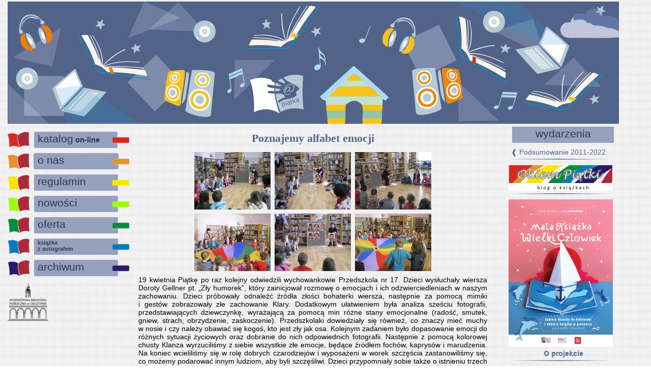

--- FILE ---
content_type: text/html; charset=utf-8
request_url: https://xn--pitka-4wa.wbp.olsztyn.pl/index.php?menu=wydarzenia&content=showevent&event=130419
body_size: 3302
content:
<!DOCTYPE html PUBLIC "-//W3C//DTD XHTML 1.0 Transitional//EN"
    "http://www.w3.org/TR/xhtml1/DTD/xhtml1-transitional.dtd">
<html xmlns="http://www.w3.org/1999/xhtml" xml:lang="pl">
    <head>
        <meta http-equiv="Content-Type" content="text/html; charset=UTF-8" />
        <title>Piątka - biblioteka dzieci i młodzieży</title>
        <link rel="stylesheet" type="text/css" href="piatka.css" />
        <link rel="stylesheet" type="text/css" href="https://archiwum.wbp.olsztyn.pl/skrypty/slimbox-2/css/slimbox2.css" />
        <script type="text/javascript" src="piatka.js"></script>
        <script type="text/javascript" src="https://archiwum.wbp.olsztyn.pl/wystawy/gallery.js"></script>
        <script type="text/javascript" src="https://archiwum.wbp.olsztyn.pl/skrypty/jquery-1.js"></script>
        <script type="text/javascript" src="https://archiwum.wbp.olsztyn.pl/skrypty/slimbox-2/js/slimbox2.js"></script>
    </head>
    <body onload="" onunload="">
        <!--<a href="https://archiwum.wbp.olsztyn.pl/"><img alt="WBP w Olsztynie" src="grafika/piatka_stample.png" style="position:absolute;top:10px;left:10px"/></a>-->
        <div id="maincontainer">
				    <img alt="" src="grafika/piatka.jpg" style="margin-left: auto; margin-right: auto; padding: 0;"/>
            <div id="leftcontent">
                <div class="leftmenubutton"><a href="https://omnis-wbpo.primo.exlibrisgroup.com/discovery/search?vid=48OMNIS_WBPO:WBPO&lang=pl"><img alt="" src="grafika/piatka_menu_left_link.gif" style="position:absolute;left:0px;top:0px;" /></a><div class="leftmenubutton_left_0"></div><div class="leftmenubutton_center">katalog<span style="font-size:15px;font-weight:bold;">&nbsp;on-line</span></div><div class="leftmenubutton_right_0"></div></div>
<div class="leftmenubutton"><a href="index.php?menu=onas"><img alt="" src="grafika/piatka_menu_left_link.gif" style="position:absolute;left:0px;top:0px;" /></a><div class="leftmenubutton_left_1"></div><div class="leftmenubutton_center">o nas</div><div class="leftmenubutton_right_1"></div></div>
<div class="leftmenubutton"><a href="index.php?menu=regulamin"><img alt="" src="grafika/piatka_menu_left_link.gif" style="position:absolute;left:0px;top:0px;" /></a><div class="leftmenubutton_left_2"></div><div class="leftmenubutton_center">regulamin</div><div class="leftmenubutton_right_2"></div></div>
<div class="leftmenubutton"><a href="javascript:subMenuAction('submenu_nowosci')"><img alt="" src="grafika/piatka_menu_left_link.gif" style="position:absolute;left:0px;top:0px;" /></a><div class="leftmenubutton_left_3"></div><div class="leftmenubutton_center">nowości</div><div class="leftmenubutton_right_3"></div></div>
<div id="submenu_nowosci" style="margin-top:2px;height:0px;display:none;"><div class="leftsubmenubutton"><a href="index.php?menu=nowosci&amp;content=ksiazki"><img alt="" src="grafika/piatka_submenu_left_link.gif" style="position:absolute;top:0px;left:0px;" /></a>książki</div><div class="leftsubmenubutton"><a href="index.php?menu=nowosci&amp;content=multimedia"><img alt="" src="grafika/piatka_submenu_left_link.gif" style="position:absolute;top:0px;left:0px;" /></a>multimedia</div><div class="leftsubmenubutton"><a href="index.php?menu=nowosci&amp;content=gry"><img alt="" src="grafika/piatka_submenu_left_link.gif" style="position:absolute;top:0px;left:0px;" /></a>gry planszowe</div></div>
<div class="leftmenubutton"><a href="index.php?menu=oferta"><img alt="" src="grafika/piatka_menu_left_link.gif" style="position:absolute;left:0px;top:0px;" /></a><div class="leftmenubutton_left_4"></div><div class="leftmenubutton_center">oferta</div><div class="leftmenubutton_right_4"></div></div>
<div class="leftmenubutton"><a href="http://autografpiatka.blogspot.com"><img alt="" src="grafika/piatka_menu_left_link.gif" style="position:absolute;left:0px;top:0px;" /></a><div class="leftmenubutton_left_5"></div><div class="leftmenubutton_center"><span style="font-size:11px;font-weight:bold;">książka<br />z autografem</span></div><div class="leftmenubutton_right_5"></div></div>
<div class="leftmenubutton"><a href="javascript:subMenuAction('submenu_archiwum')"><img alt="" src="grafika/piatka_menu_left_link.gif" style="position:absolute;left:0px;top:0px;" /></a><div class="leftmenubutton_left_6"></div><div class="leftmenubutton_center">archiwum</div><div class="leftmenubutton_right_6"></div></div>
<div id="submenu_archiwum" style="margin-top:2px;height:0px;display:none;"><div class="leftsubmenubutton"><a href="index.php?menu=archiwum&amp;content=2022"><img alt="" src="grafika/piatka_submenu_left_link.gif" style="position:absolute;top:0px;left:0px;" /></a>2022</div><div class="leftsubmenubutton"><a href="index.php?menu=archiwum&amp;content=2021"><img alt="" src="grafika/piatka_submenu_left_link.gif" style="position:absolute;top:0px;left:0px;" /></a>2021</div><div class="leftsubmenubutton"><a href="index.php?menu=archiwum&amp;content=2020"><img alt="" src="grafika/piatka_submenu_left_link.gif" style="position:absolute;top:0px;left:0px;" /></a>2020</div><div class="leftsubmenubutton"><a href="index.php?menu=archiwum&amp;content=2019"><img alt="" src="grafika/piatka_submenu_left_link.gif" style="position:absolute;top:0px;left:0px;" /></a>2019</div><div class="leftsubmenubutton"><a href="index.php?menu=archiwum&amp;content=2018"><img alt="" src="grafika/piatka_submenu_left_link.gif" style="position:absolute;top:0px;left:0px;" /></a>2018</div><div class="leftsubmenubutton"><a href="index.php?menu=archiwum&amp;content=2017"><img alt="" src="grafika/piatka_submenu_left_link.gif" style="position:absolute;top:0px;left:0px;" /></a>2017</div><div class="leftsubmenubutton"><a href="index.php?menu=archiwum&amp;content=2016"><img alt="" src="grafika/piatka_submenu_left_link.gif" style="position:absolute;top:0px;left:0px;" /></a>2016</div><div class="leftsubmenubutton"><a href="index.php?menu=archiwum&amp;content=2015"><img alt="" src="grafika/piatka_submenu_left_link.gif" style="position:absolute;top:0px;left:0px;" /></a>2015</div><div class="leftsubmenubutton"><a href="index.php?menu=archiwum&amp;content=2014"><img alt="" src="grafika/piatka_submenu_left_link.gif" style="position:absolute;top:0px;left:0px;" /></a>2014</div><div class="leftsubmenubutton"><a href="index.php?menu=archiwum&amp;content=2013"><img alt="" src="grafika/piatka_submenu_left_link.gif" style="position:absolute;top:0px;left:0px;" /></a>2013</div><div class="leftsubmenubutton"><a href="index.php?menu=archiwum&amp;content=2012"><img alt="" src="grafika/piatka_submenu_left_link.gif" style="position:absolute;top:0px;left:0px;" /></a>2012</div><div class="leftsubmenubutton"><a href="index.php?menu=archiwum&amp;content=2011"><img alt="" src="grafika/piatka_submenu_left_link.gif" style="position:absolute;top:0px;left:0px;" /></a>2011</div></div>
								<a href="http://www.wbp.olsztyn.pl"><img alt="WBP w Olsztynie" title="" src="grafika/logo_wbp.png" style="width: 80px; border: none; margin: 10px 0 0 0px; padding: 0px;" /></a>
            </div>
            <div id="centercontent">
                <div id="contentframe">

                    <div id="content"><script type="text/javascript" src="http://www.wbp.olsztyn.pl/skrypty/gallery.js"></script>
<h2 id="e130419">Poznajemy alfabet emocji</h2>

<table class="gallery"><tr>
<td><img src="wydarzenia/2013/130419/m_01.jpg" alt="" title="Kliknij, aby powiększyć." onclick="showImage('wydarzenia/2013/130419/01.jpg', '', 800, 600);" /></td>
<td><img src="wydarzenia/2013/130419/m_02.jpg" alt="" title="Kliknij, aby powiększyć." onclick="showImage('wydarzenia/2013/130419/02.jpg', '', 800, 600);" /></td>
<td><img src="wydarzenia/2013/130419/m_03.jpg" alt="" title="Kliknij, aby powiększyć." onclick="showImage('wydarzenia/2013/130419/03.jpg', '', 800, 600);" /></td>
    </tr><tr>
<td><img src="wydarzenia/2013/130419/m_04.jpg" alt="" title="Kliknij, aby powiększyć." onclick="showImage('wydarzenia/2013/130419/04.jpg', '', 800, 600);" /></td>
<td><img src="wydarzenia/2013/130419/m_05.jpg" alt="" title="Kliknij, aby powiększyć." onclick="showImage('wydarzenia/2013/130419/05.jpg', '', 800, 600);" /></td>
<td><img src="wydarzenia/2013/130419/m_06.jpg" alt="" title="Kliknij, aby powiększyć." onclick="showImage('wydarzenia/2013/130419/06.jpg', '', 800, 600);" /></td>
    </tr></table>

<p>19 kwietnia Piątkę po raz kolejny odwiedzili wychowankowie Przedszkola nr&nbsp;17. Dzieci wysłuchały wiersza Doroty Gellner pt. „Zły humorek”, który zainicjował rozmowę o&nbsp;emocjach i&nbsp;ich odzwierciedleniach w&nbsp;naszym zachowaniu. Dzieci próbowały odnaleźć źródła złości bohaterki wiersza, następnie za pomocą mimiki i&nbsp;gestów zobrazowały złe zachowanie Klary. Dodatkowym ułatwieniem była analiza sześciu fotografii, przedstawiających dziewczynkę, wyrażającą za pomocą min różne stany emocjonalne (radość, smutek, gniew, strach, obrzydzenie, zaskoczenie). Przedszkolaki dowiedziały się również, co znaczy mieć muchy w&nbsp;nosie i&nbsp;czy należy obawiać się kogoś, kto jest zły jak osa. Kolejnym zadaniem było dopasowanie emocji do różnych sytuacji życiowych oraz dobranie do nich odpowiednich fotografii. Następnie z&nbsp;pomocą kolorowej chusty Klanza wyrzuciliśmy z&nbsp;siebie wszystkie złe emocje, będące źródłem fochów, kaprysów i&nbsp;marudzenia. Na koniec wcieliliśmy się w&nbsp;rolę dobrych czarodziejów i&nbsp;wyposażeni w&nbsp;worek szczęścia zastanowiliśmy się, co możemy podarować innym ludziom, aby byli szczęśliwi. Dzieci przypomniały sobie także o&nbsp;istnieniu trzech magicznych słów (dziękuję, proszę, przepraszam), które przydają się w&nbsp;wielu życiowych sytuacjach. Zwieńczeniem zajęć była część plastyczna, w&nbsp;której dzieci pomalowały stworki kolorami, kojarzącymi się z&nbsp;emocjami, które wyobrażają.</p>

<table class="gallery"><tr>
<td><img src="wydarzenia/2013/130419/m_07.jpg" alt="" title="Kliknij, aby powiększyć." onclick="showImage('wydarzenia/2013/130419/07.jpg', '', 800, 600);" /></td>
<td><img src="wydarzenia/2013/130419/m_08.jpg" alt="" title="Kliknij, aby powiększyć." onclick="showImage('wydarzenia/2013/130419/08.jpg', '', 800, 600);" /></td>
<td><img src="wydarzenia/2013/130419/m_09.jpg" alt="" title="Kliknij, aby powiększyć." onclick="showImage('wydarzenia/2013/130419/09.jpg', '', 800, 600);" /></td>
    </tr><tr>
<td><img src="wydarzenia/2013/130419/m_10.jpg" alt="" title="Kliknij, aby powiększyć." onclick="showImage('wydarzenia/2013/130419/10.jpg', '', 800, 600);" /></td>
<td><img src="wydarzenia/2013/130419/m_11.jpg" alt="" title="Kliknij, aby powiększyć." onclick="showImage('wydarzenia/2013/130419/11.jpg', '', 600, 800);" /></td>
<td><img src="wydarzenia/2013/130419/m_12.jpg" alt="" title="Kliknij, aby powiększyć." onclick="showImage('wydarzenia/2013/130419/12.jpg', '', 800, 600);" /></td>
    </tr><tr>
<td><img src="wydarzenia/2013/130419/m_13.jpg" alt="" title="Kliknij, aby powiększyć." onclick="showImage('wydarzenia/2013/130419/13.jpg', '', 800, 600);" /></td>
<td><img src="wydarzenia/2013/130419/m_14.jpg" alt="" title="Kliknij, aby powiększyć." onclick="showImage('wydarzenia/2013/130419/14.jpg', '', 800, 600);" /></td>
<td><img src="wydarzenia/2013/130419/m_15.jpg" alt="" title="Kliknij, aby powiększyć." onclick="showImage('wydarzenia/2013/130419/15.jpg', '', 800, 600);" /></td>
    </tr></table>
<br />
                    </div>
                </div>
            </div>
            <div id="rightcontent">
                <div id="rightmenu">
                    <div style="height:32px;">
                        <div class="leftmenubutton_center" style="margin-left:30px;width:auto;text-align:center;padding-left:0px;cursor:default;width:200px;">wydarzenia</div>
                    </div>
                    <div class="rightmenubutton"><div class="rightmenubutton_center"><a href="index.php?menu=wydarzenia#e230131">&#10096; Podsumowanie 2011-2022</a></div></div>								    <hr class="rm">
								    <a href="http://okiempiatki.blogspot.com"><img alt="Okiem Piątki" title="Okiem Piątki" src="grafika/menu_okiempiatki.png" style="border: none; margin: 0px; padding: 0px; margin-left:23px; margin-top: 7px;" /></a>
									<hr class="rm">
                                        <!--<a href="grafika/pojedynek3.png" rel="lightbox-211112" title="Pojedynek z tytułami - plakat"><img alt="" src="grafika/pojedynek3_min.png" style="border: none; margin: 0px; padding: 0px; margin-left:23px; margin-top: 7px;"/></a><br /><p class="center"><a href="rozrywka/regulamin_konkursu_pojedynek_z_tytulmi2.pdf"><b style="margin-left:23px;">Regulamin konkursu</b></a></p>                              
								    <hr class="rm"> -->
										<a href="grafika/wielki-czlowiek.png" rel="lightbox-200929" title="Plakat"><img src="grafika/wielki-czlowiek_m.jpg" alt="" title="" style="border: none; margin: 0px; padding: 0px; margin-left:23px; margin-top: 7px;"/></a>
										<br /><p class="center"><a href="http://wielki-czlowiek.pl/przedszkolaki/"><b style="margin-left:23px;">O projekcie</b></a></p>
									<!--<hr class="rm">
									<!--	<a href="grafika/bingo.jpg" rel="lightbox-210630" title="Plakat"><img src="grafika/bingo_m.jpg" alt="" title="" style="border: none; margin: 0px; padding: 0px; margin-left:23px; margin-top: 7px;"/></a>
										<br /><p class="center"><a href="rozrywka/regulamin_bingo.pdf"><b style="margin-left:23px;">Regulamin</b></a></p> -->

								    <!--<hr class="rm">
										<a href="index.php?menu=wydarzenia&content=showevent&event=200513"><img alt="" src="grafika/pojedynek2_aktualizacja.jpg" style="border: none; margin: 0px; padding: 0px; margin-left:23px; margin-top: 7px;"/></a> -->
								    <hr class="rm">
                    <a href="http://www.facebook.com/piatkawbpolsztyn/"><img alt="Facebook" title="" src="grafika/logo_fb.png" style="border: none; margin: 0px; padding: 0px; margin-left:23px; margin-top: 7px;" /></a>
<!--								    <a href="javascript:showImage('grafika/wakacje_2015.png','',486,671)"><img alt="" src="grafika/wakacje_min_2015.png" style="padding-top: 10px;"/></a>-->
                    </div>
                </div>
            </div>
						
<button onclick="gotop()" id="dogory" title="Do góry">Do góry</button>
<script>
//Get the button
var przycisk = document.getElementById("dogory");

// When the user scrolls down 20px from the top of the document, show the button
window.onscroll = function() {scrollFunction()};

function scrollFunction() {
  if (document.body.scrollTop > 20 || document.documentElement.scrollTop > 20) {
    przycisk.style.display = "block";
  } else {
    przycisk.style.display = "none";
  }
}

// When the user clicks on the button, scroll to the top of the document
function gotop() {
  document.body.scrollTop = 0;
  document.documentElement.scrollTop = 0;
}
</script>

    </body>
</html>


--- FILE ---
content_type: text/css
request_url: https://xn--pitka-4wa.wbp.olsztyn.pl/piatka.css
body_size: 2322
content:
root { 
    display: block;
}

body {
    background-image: url('grafika/kartka.png');
    background-attachment: scroll;
    background-position: top left;
    background-repeat: repeat;
    margin: 0px;
    padding: 0px;
    text-align: center;
    color: #000000;
    font-family: Verdana,Arial,Helvetica,sans-serif;
    font-size: 14px;
}

div {
    border: none;
    margin: 0px;
    padding: 0px;
}

div#maincontainer {
    /* width: 1002px; */
    width: 1250px;
    margin-top: 3px;
    margin-left: auto;
    margin-right: auto;
    text-align: justify;
}

div#leftcontent {
    /*background-image: url('grafika/piatka_logo_top_left.png');
    background-position: top right;
    background-repeat: no-repeat;
    background-attachment: scroll;*/
    width: 236px;
    position: relative;
    top: 0px;
    left: 0px;
    float: left;
    /*padding-top: 187px; */
		padding-top: 5px; 
    overflow: visible;
    z-index: 2;
}

div.leftmenubutton {
    width: 240px;
    height: 32px;
    margin-top: 10px;
    position: relative;
    top: 0px;
    left: 0px;
}

div.leftmenubutton_center {
    /*color: #A6293E;*/
		color: #2c364a;
    font-size: 21px;
    font-weight: normal;
    padding-left: 3px;
    width: 146px;
    padding-top: 2px;
    height: 30px;
    float: left;
    background-image: url('grafika/piatka_menu_left_background.png');
    background-attachment: scroll;
    background-position: top left;
    background-repeat: repeat-x;
    overflow: hidden;
    text-align: left;
    cursor: default;
}

div.leftmenubutton_left_0,div.leftmenubutton_left_1,div.leftmenubutton_left_2,div.leftmenubutton_left_3,div.leftmenubutton_left_4,div.leftmenubutton_left_5,div.leftmenubutton_left_6,div.leftmenubutton_left_7,div.leftmenubutton_left_active {
    width: 56px;
    height: 32px;
    float: left;
}
div.leftmenubutton_left_0 {
    background-image: url('grafika/piatka_menu_left_l0.png');
}
div.leftmenubutton_left_1 {
    background-image: url('grafika/piatka_menu_left_l1.png');
}
div.leftmenubutton_left_2 {
    background-image: url('grafika/piatka_menu_left_l2.png');
}
div.leftmenubutton_left_3 {
    background-image: url('grafika/piatka_menu_left_l3.png');
}
div.leftmenubutton_left_4 {
    background-image: url('grafika/piatka_menu_left_l4.png');
}
div.leftmenubutton_left_5 {
    background-image: url('grafika/piatka_menu_left_l5.png');
}
div.leftmenubutton_left_6 {
    background-image: url('grafika/piatka_menu_left_l6.png');
}
div.leftmenubutton_left_7 {
    background-image: url('grafika/piatka_menu_left_l7.png');
}
div.leftmenubutton_left_active {
    background-image: url('grafika/piatka_menu_left_lact.png');
}

div.leftmenubutton_right_0,div.leftmenubutton_right_1,div.leftmenubutton_right_2,div.leftmenubutton_right_3,div.leftmenubutton_right_4,div.leftmenubutton_right_5,div.leftmenubutton_right_6,div.leftmenubutton_right_7,div.leftmenubutton_right_active {
    width: 35px;
    height: 32px;
    float: left;
}
div.leftmenubutton_right_active {
    background-image: url('grafika/piatka_menu_left_ract.png');
}
div.leftmenubutton_right_0 {
    background-image: url('grafika/piatka_menu_left_r0.png');
}
div.leftmenubutton_right_1 {
    background-image: url('grafika/piatka_menu_left_r1.png');
}
div.leftmenubutton_right_2 {
    background-image: url('grafika/piatka_menu_left_r2.png');
}
div.leftmenubutton_right_3 {
    background-image: url('grafika/piatka_menu_left_r3.png');
}
div.leftmenubutton_right_4 {
    background-image: url('grafika/piatka_menu_left_r4.png');
}
div.leftmenubutton_right_5 {
    background-image: url('grafika/piatka_menu_left_r5.png');
}
div.leftmenubutton_right_6 {
    background-image: url('grafika/piatka_menu_left_r6.png');
}
div.leftmenubutton_right_7 {
    background-image: url('grafika/piatka_menu_left_r7.png');
}

div.leftmenubutton:hover div.leftmenubutton_left_0,div.leftmenubutton:hover div.leftmenubutton_left_1,div.leftmenubutton:hover div.leftmenubutton_left_2,div.leftmenubutton:hover div.leftmenubutton_left_3,div.leftmenubutton:hover div.leftmenubutton_left_4,div.leftmenubutton:hover div.leftmenubutton_left_5,div.leftmenubutton:hover div.leftmenubutton_left_6,div.leftmenubutton:hover div.leftmenubutton_left_7 {
    background-image: url('grafika/piatka_menu_left_lact.png');
}

div.leftmenubutton:hover div.leftmenubutton_right_0,div.leftmenubutton:hover div.leftmenubutton_right_1,div.leftmenubutton:hover div.leftmenubutton_right_2,div.leftmenubutton:hover div.leftmenubutton_right_3,div.leftmenubutton:hover div.leftmenubutton_right_4,div.leftmenubutton:hover div.leftmenubutton_right_5,div.leftmenubutton:hover div.leftmenubutton_right_6,div.leftmenubutton:hover div.leftmenubutton_right_7 {
    background-image: url('grafika/piatka_menu_left_ract.png');
}

div.leftsubmenubutton,div.leftsubmenubutton_act {
    width: 145px;
    height: 22px;
    margin-top: 3px;
    position: relative;
    top: 0px;
    left: 0px;
    color: #51658d;
    font-size: 14px;
    font-weight: normal;
    margin-right: 23px;
    margin-left: 52px;
    padding-left: 8px;
    padding-right: 11px;
    padding-top: 2px;
    background-image: url('grafika/piatka_submenu_left.png');
    background-position: center center;
    background-repeat: no-repeat;
    background-attachment: scroll;
    text-align: right;

}

div.leftsubmenubutton_act,div.leftsubmenubutton:hover {
    background-image: url('grafika/piatka_submenu_left_act.png');
    font-weight: bold;
}

div.leftsubmenubutton_act {
    cursor: default;
}

div#rightcontent {
    /*background-image: url('grafika/piatka_logo_top_right_2.png');
    background-position: top left;
    background-repeat: no-repeat;
    background-attachment: scroll;*/
    width: 236px;
    position: relative;
    top: 0px;
    left: 0px;
    float: left;
    /*padding-top: 197px;*/
		padding-top: 5px;
    z-index: 2;
}
div#rightmenu {
    position: relative;
    top: 0px;
    left: -2px;
    width: 238px;
    /*    position: fixed;
        top: 200px;
        left: 50%;
        margin-left: 246px;*/
}
div.rightmenubutton {
    padding-left: 23px;
    margin-top: 10px;
    /*background-image: url('grafika/piatka_menu_right_pointer.png');
    background-position: center left;
    background-repeat: no-repeat; */
    z-index: 2;
		color: #51658d;
}
div.rightmenubutton_top {
    width: 215px;
    height: 5px;
    /*background-image: url('grafika/piatka_menu_right_top.png');*/
    z-index: 2;
}
div.rightmenubutton_bottom {
    width: 215px;
    height: 5px;
    /*background-image: url('grafika/piatka_menu_right_bottom.png');*/
}
div.rightmenubutton_center {
    padding-left: 5px;
    padding-right: 5px;
    width: 205px;
    /*background-image: url('grafika/piatka_menu_right_center.png');
    background-position: top left;
    background-repeat: repeat-y;*/
    text-align: left;
}

div#centercontent {
    border: none;
    /*background-image: url('grafika/piatka_logo_top_center.png');
    background-position: top center;
    background-repeat: no-repeat;
    background-attachment: scroll;*/
    /*width: 530px;*/
		width: 728px;
    position: relative;
    top: 0px;
    left: 0px;
    float: left;
    /*padding-top: 288px;*/
		padding-top: 15px;
    z-index: 0;
}

div#centerbottom {
    border: none;
    /*background-image: url('grafika/piatka_bottom_center.png');
    background-position: top center;
    background-repeat: no-repeat;
    background-attachment: scroll;*/
    /*width: 530px;*/
		width: 728px;
    height: 51px;
    padding-bottom: 5px;
    position: relative;
    top: 0px;
    left: 0px;
}

div#contentframe {
    /*background-image: url('grafika/piatka_content_background.png');
    background-position: top center;
    background-repeat: repeat-y;
    background-attachment: scroll;*/
		/* width: 530px; */
    width: 728px;
    position: relative;
    top: 0px;
    left: 0px;
    z-index: 1;
}

div#content {
    margin-left: 21px;
    margin-right: 21px;
    padding-bottom: 3px;
}

img {
    border: none;
}

p,h1,h2,h3,h4,h5,h6,ul,ol,li {
    margin:0px;
}

h1,h2,h3,h4,h5,h6 {
  /*color: #E87306;*/
	color: #51658d;	
}

h1 {
    padding-bottom: 10px;
    font-size: 30px;
    font-weight: bold;
    font-family: 'Comic Sans MS';
}
h2 {
    font-size: 22px;
    padding-bottom: 5px;
    font-family: 'Comic Sans MS';
}
h3 {
    padding-top: 15px;
}

.czerwony {
    color: #800000;
}

.highlight {
    color: #993300;
}

.smaller {
    font-size: 11px;
		color: #993300;
}

h6 {
    font-size: 16px;
    text-align: right;
    font-family: 'Comic Sans MS';
    font-weight: normal;
}

h5 {
    font-size: 16px;
    text-align: center;
    font-weight: normal;
}


p {
    padding-top: 5px;
}

ul {
    padding-left: 25px;
    list-style: disc;
}

li {
    padding-top: 1px;
}

a:link {
    /*color: #A84305;*/
		color: #51658d;
}


a:visited {
    color : #7F3304;
}


a:hover {
    color : #F76307;
    text-decoration : underline;
}


a:active {
    color : #F76307;
    text-decoration : underline;
}

a {
    text-decoration: none;
}


table.gallery,table.gallery tr,table.gallery td,table.gallery img,table.nowosci, table.nowosci td table.nowosci tr {
    padding: 0px;
    margin: 0px;
    border: none;
    border-collapse: collapse;
    text-align: center;
    vertical-align: middle;
}
table.gallery {
    margin-top: 5px;
    margin-left: auto;
    margin-right: auto;
}
table.gallery td {
    padding: 4px;
}
table.gallery img {
    cursor: pointer;
}

table.nowosci {
    margin-bottom: 10px;
}

table.nowosci td.left {
    vertical-align: top;
    width: 150px;
    padding-right: 15px;
    padding-top: 3px;
}

table.nowosci td.right {
    vertical-align: top;
    text-align: justify;
}

table.nowosci p.autor {
    padding-top: 0px;
    padding-bottom: 10px;
    font-weight: bold;
}
table.nowosci p.tytul {
    margin: 0px;
    padding-top: 0px;
    padding-bottom: 10px;
    font-weight: bold;
    font-size: 15px;
    color: #9C4E00;
}

table.nowosci p.wydawca {
    padding-top: 0px;
    padding-bottom: 10px;
    font-weight: bold;
    font-size: 13px;
}

table.nowosci p.opis {
    padding-top: 0px;
    padding-bottom: 0px;
    font-size: 12px;
}

table.nowosci p.link {
    padding-top: 10px;
    font-size: 12px;
}

table.nowosci  li {
    padding: 0px 0px 0px 0px;
		margin:  0px 0px 0px 0px;
    font-size: 12px;
}

table.galeria {
    margin-left: auto;
    margin-right: auto;
}

table.galeria td {
    padding-top: 10px;
}


.center,h1,h2,.video {
    text-align: center;
    margin-left: auto;
    margin-right: auto;
}

.video {
    margin-top: 5px;
}

.a {
    background-color: #ffdfb4;
    text-align: left;
    vertical-align: middle;
}


.b {
    background-color: #ffeacd;
    text-align: left;
    vertical-align: middle;
}


.e {
    color: #F40000;
    border: 1px dotted #F40000;
    padding: 10px;
    text-align: center;
    background : #FFDB5F;
    width: 400px;
    font-weight: bold;
    margin-left: auto;
    margin-right: auto;
}


.z {
    color: maroon;
    border: 1px solid maroon;
    padding: 10px;
    text-align: center;
    background : #FFFFC4;
    width: 400px;
}

p.pyt {
    color : #A84305;
    font-size : 13pt;
    font-weight : bold;
    margin-bottom : 0px;
    margin-left : 30px;
    margin-right : 10px;
    margin-top : 10px;
    text-indent : -20px;
    text-align: left;
}


p.odp {
    margin: 5px 0px 0px 50px;
    color : #A84305;
    font-weight: bold;
    font-size: 11pt;
    text-indent: -42px;
}


p.wyn {
    margin: 10px 10px 0px 10px;
    color : #A84305;
    text-align: center;
}


input[type=radio] {
    margin-left: 25px;
    margin-right: 0px;
    margin-top: 0px;
    margin-bottom: 0px;
}


.start {
    font-family: Verdana, Arial, Tahoma;
    font-size: 9pt;
    width: 150px;
    height: 30px;
    color: maroon;
    font-weight : bold;
    padding-top: 3px;
    padding-bottom: 5px;
    margin-top: 30px;
}

hr {
    border: 0px;
    height: 5px;
    background-image: url('grafika/piatka_hr.png');
    background-repeat: repeat-x;
    margin: 0px;
    margin-top: 15px;
    margin-bottom: 10px;
}

hr.rm {
    border:0;
    margin: 5px 0 3px 23px;
		height: 2px;
		width: 202px;
		background-image: linear-gradient(to right, rgba(81, 101, 141, 0), rgba(81, 101, 141, 0.75), rgba(81, 101, 141, 0));
		
}

#dogory {
  display: none;
  position: fixed;
  bottom: 20px;
  right: 30px;
  z-index: 99;
  font-size: 18px;
  border: none;
  outline: none;
  background-color: #7f8dae;
  color: white;
  cursor: pointer;
  padding: 15px;
  border-radius: 4px;
}

#dogory:hover {
  background-color: #51658d;
}

--- FILE ---
content_type: text/javascript
request_url: https://xn--pitka-4wa.wbp.olsztyn.pl/piatka.js
body_size: 184
content:
function subMenuAction(submenuid){
    var targetelement = document.getElementById(submenuid);
    //alert(targetelement.style.height);
    if(targetelement.style.height == '0px'){
        targetelement.style.height = 'auto';
        targetelement.style.display = 'block'
    } else {
        targetelement.style.height = '0px';
        targetelement.style.display = 'none';
    }
}



--- FILE ---
content_type: text/javascript
request_url: https://archiwum.wbp.olsztyn.pl/wystawy/gallery.js
body_size: 2436
content:
/*  This program is free software: you can redistribute it and/or modify
    it under the terms of the GNU General Public License as published by
    the Free Software Foundation, either version 2 of the License, or
    (at your option) any later version.

    This program is distributed in the hope that it will be useful,
    but WITHOUT ANY WARRANTY; without even the implied warranty of
    MERCHANTABILITY or FITNESS FOR A PARTICULAR PURPOSE.  See the
    GNU General Public License for more details.

    You should have received a copy of the GNU General Public License
    along with this program.  If not, see <http://www.gnu.org/licenses/>.

    Author: Wojciech Wisniewski (wojwis@gmail.com) */

var displayerlastonresizeaction;

var displayerimagecontent = document.createElement("div");
	displayerimagecontent.style.zIndex="10";
	displayerimagecontent.style.position="absolute";
	displayerimagecontent.style.textAlign="center"
	displayerimagecontent.style.margin="0px";
	displayerimagecontent.style.padding="2px";
	displayerimagecontent.style.paddingBottom="1px";
	displayerimagecontent.style.borderColor="#F3EBDC";
	displayerimagecontent.style.borderWidth="1px";
	displayerimagecontent.style.borderStyle="solid";
	displayerimagecontent.style.visibility="hidden";
	displayerimagecontent.style.backgroundColor="#FFFFFF";

	var displayerbodymask = document.createElement("div");
	displayerbodymask.style.zIndex="9";
	displayerbodymask.style.position="absolute";
	displayerbodymask.style.textAlign="center"
	displayerbodymask.style.top="0px";
	displayerbodymask.style.left="0px";
	displayerbodymask.style.backgroundColor="#E6DED0";
	displayerbodymask.style.backgroundImage="url(https://archiwum.wbp.olsztyn.pl/grafika/displayerbackground.gif)";
	displayerbodymask.style.backgroundRepeat="repeat";
	displayerbodymask.style.backgroundPosition="center center";
	displayerbodymask.style.margin="0px";
	displayerbodymask.style.padding="0px";
	displayerbodymask.style.visibility="hidden";
	displayerbodymask.onclick=closeImage;

	displayerbodymask.innerHTML="Kliknij, aby zamkn&#261;&#263;.";
	displayerimagecontent.setAttribute("title", displayerbodymask.innerHTML);
	displayerbodymask.innerHTML="";
	
var displayerloadingimage = document.createElement("img");
	displayerloadingimage.style.zIndex="11";
	displayerloadingimage.src="https://archiwum.wbp.olsztyn.pl/grafika/displayerloading.gif";
	displayerloadingimage.style.position="absolute";
	displayerloadingimage.style.top="0px";
	displayerloadingimage.style.left="0px";
	
	displayerbodymask.innerHTML="Prosz&#281; czeka&#263;, trwa wczytywanie obrazka...";
	displayerloadingimage.setAttribute("alt", displayerbodymask.innerHTML);
	displayerbodymask.innerHTML="";
	displayerloadingimage.setAttribute("title", "");
	
var displayerimagetodisplay;

var displayercheckimageinterval;

function showImage(imag, titl, widt, heig){

	displayerimagecontent.style.left="0px"
	displayerimagecontent.style.top="0px"
	displayerimagecontent.style.width=widt+"px"
	displayerimagecontent.innerHTML = "<img id=\"displayerimage\" alt=\"Nie mo�na wy�wietli� zdj�cia\" title=\"Kliknij, aby zamkn&#261;&#263;...\" src=\""+imag+"\" alt=\"\" title=\"Kliknij, aby zamkn&#261;&#263;...\" onclick=\"closeImage()\" width=\""+widt+"px\" height=\""+heig+"px\" style=\"cursor : pointer;display : block; margin-bottom : 1px; margin-left : 0px; margin-right : 0px; margin-top : 0px; padding-bottom : 0px; padding-left : 0px; padding-right : 0px; padding-top : 0px; visibility:hidden\" />"+ titl;

	displayerimagecontent.appendChild(displayerloadingimage);

	displayerimagecontent.onclick=closeImage;
	document.body.appendChild(displayerimagecontent);
	
	setDisplayerElemenstPositions();

	if(displayerbodymask.style.opacity != null) displayerbodymask.style.opacity = 0.60;
	else displayerbodymask.style.filter = "alpha(opacity=60)";
	
	displayerloadingimage.style.left = ((widt - displayerloadingimage.offsetWidth)/2)+2 +"px";
	displayerloadingimage.style.top = ((heig - displayerloadingimage.offsetHeight)/2)+2 +"px";
	
	displayerimagetodisplay = document.getElementById("displayerimage");
	displayercheckimageinterval = setInterval("checkIsImageLoaded()",50);

	displayerbodymask.style.visibility="visible";	
	displayerimagecontent.style.visibility="visible";

	displayerlastonresizeaction=window.onresize;
	window.onresize=setDisplayerElemenstPositions;
}

function showImageLink(imag, titl, link, widt, heig){

	displayerimagecontent.style.left="0px"
	displayerimagecontent.style.top="0px"
	displayerimagecontent.style.width=widt+"px"
	displayerimagecontent.innerHTML = "<img id=\"displayerimage\" alt=\"Nie mo�na wy�wietli� zdj�cia\" title=\"Kliknij, aby zamkn&#261;&#263;...\" src=\""+imag+"\" alt=\"\" title=\"Kliknij, aby zamkn&#261;&#263;...\" onclick=\"closeImage()\" width=\""+widt+"px\" height=\""+heig+"px\" style=\"cursor : pointer;display : block; margin-bottom : 1px; margin-left : 0px; margin-right : 0px; margin-top : 0px; padding-bottom : 0px; padding-left : 0px; padding-right : 0px; padding-top : 0px; visibility:hidden\" /><p style=\"margin-top: 5px;\"><a href=\""+link+"\" title=\"wi&#281;cej informacji\"><span style=\"font-size: 20px; background-color: #ead5ff; padding: 10px; color: #7030a0;\">"+ titl +"</span></a></p><br />";

	displayerimagecontent.appendChild(displayerloadingimage);

	displayerimagecontent.onclick=closeImage;
	document.body.appendChild(displayerimagecontent);
	
	setDisplayerElemenstPositions();

	if(displayerbodymask.style.opacity != null) displayerbodymask.style.opacity = 0.60;
	else displayerbodymask.style.filter = "alpha(opacity=60)";
	
	displayerloadingimage.style.left = ((widt - displayerloadingimage.offsetWidth)/2)+2 +"px";
	displayerloadingimage.style.top = ((heig - displayerloadingimage.offsetHeight)/2)+2 +"px";
	
	displayerimagetodisplay = document.getElementById("displayerimage");
	displayercheckimageinterval = setInterval("checkIsImageLoaded()",50);

	displayerbodymask.style.visibility="visible";	
	displayerimagecontent.style.visibility="visible";

	displayerlastonresizeaction=window.onresize;
	window.onresize=setDisplayerElemenstPositions;
}

function showImageAnkieta(imag, widt, heig){

	displayerimagecontent.style.left="0px";
	displayerimagecontent.style.top="0px";
        displayerimagecontent.style.fontSize="17px";
        //displayerimagecontent.style.lineHeight="200%";
        displayerimagecontent.style.paddingBottom="10px";
	displayerimagecontent.style.width=widt+"px";
	displayerimagecontent.innerHTML = "<img id=\"displayerimage\" alt=\"Nie mo�na wywietli? obrazu\" title=\"Kliknij, aby zamkn&#261;&#263;...\" src=\""+imag+"\" onclick=\"closeImage()\" width=\""+widt+"px\" height=\""+heig+"px\" style=\"cursor : pointer;display : block; margin-bottom : 10px; margin-left : 0px; margin-right : 0px; margin-top : 0px; padding-bottom : 0px; padding-left : 0px; padding-right : 0px; padding-top : 0px; visibility:hidden\" />Zako&#324;czyli&#347;my badanie dotycz&#261;ce satysfakcji czytelnik&#243;w z us&#322;ug<br/>Wojew&#243;dzkiej Biblioteki Publicznej w Olsztynie.<br/>Dzi&#281;kujemy serdecznie wszystkim, kt&#243;rzy po&#347;wi&#281;cili nam sw&#243;j czas i wype&#322;nili ankiet&#281;.";

	displayerimagecontent.appendChild(displayerloadingimage);

	displayerimagecontent.onclick=closeImage;
	document.body.appendChild(displayerimagecontent);
	
	setDisplayerElemenstPositions();

	if(displayerbodymask.style.opacity != null) displayerbodymask.style.opacity = 0.60;
	else displayerbodymask.style.filter = "alpha(opacity=60)";
	
	displayerloadingimage.style.left = ((widt - displayerloadingimage.offsetWidth)/2)+2 +"px";
	displayerloadingimage.style.top = ((heig - displayerloadingimage.offsetHeight)/2)+2 +"px";
	
	displayerimagetodisplay = document.getElementById("displayerimage");
	displayercheckimageinterval = setInterval("checkIsImageLoaded()",50);

	displayerbodymask.style.visibility="visible";	
	displayerimagecontent.style.visibility="visible";

	displayerlastonresizeaction=window.onresize;
	window.onresize=setDisplayerElemenstPositions;
}

function checkIsImageLoaded(){
	if(displayerimagetodisplay.complete){
		displayerimagecontent.removeChild(displayerloadingimage);
		displayerimagetodisplay.style.visibility="visible";
		clearInterval(displayercheckimageinterval);
	}
}

function setDisplayerElemenstPositions(){
	
	displayerimagecontent.style.left="0px"
	displayerimagecontent.style.top="0px"

	displayerbodymask.style.width="0px";
	displayerbodymask.style.height="0px";
	
	var displayerclientwidth = document.body.parentNode.clientWidth;
		if(displayerclientwidth == 0) displayerclientwidth = document.documentElement.scrollWidth - 20;
	var displayerclientheight = document.body.parentNode.clientHeight;
		if(displayerclientheight == 0) displayerclientheight = document.documentElement.offsetHeight - 4;
	
	var displayerimagecontentwidth = displayerimagecontent.offsetWidth;
	var displayerimagecontentheight = displayerimagecontent.offsetHeight;

	var displayerpagexoffset = window.pageXOffset | document.documentElement.scrollLeft | document.body.scrollLeft | 0;
	var displayerpageyoffset = window.pageYOffset | document.documentElement.scrollTop | document.body.scrollTop | 0;

	if(displayerimagecontentwidth < displayerclientwidth) displayerimagecontent.style.left= ((displayerclientwidth/2) - (displayerimagecontentwidth/2)) + displayerpagexoffset + "px";
	else displayerimagecontent.style.left = displayerpagexoffset +"px";

	if(displayerimagecontentheight < displayerclientheight) displayerimagecontent.style.top= ((displayerclientheight/2) - (displayerimagecontentheight/2)) + displayerpageyoffset + "px";
	else displayerimagecontent.style.top = displayerpageyoffset +"px";
	
	var displayerpagewidth;
	var displayerpageheight;
	if (navigator.userAgent.match("MSIE")){
		var displayerbrowserversion = navigator.userAgent.substr((navigator.userAgent.indexOf("MSIE")+5),1);
		if(displayerbrowserversion <7){
			displayerpagewidth = document.documentElement.offsetWidth - 20;
			if(displayerpagewidth < document.body.scrollWidth) displayerpagewidth = document.body.scrollWidth;
			displayerpageheight = document.documentElement.scrollHeight;
			if(displayerpageheight < document.body.scrollHeight) displayerpageheight = document.body.scrollHeight;
		} else {
			displayerpagewidth = document.documentElement.scrollWidth;
			if(displayerpagewidth < displayerclientwidth) displayerpagewidth = displayerclientwidth;
			displayerpageheight = document.documentElement.scrollHeight;
			if(displayerpageheight < displayerclientheight) displayerpageheight = displayerclientheight;
		}

		if(displayerbrowserversion > 5){
			displayerimagecontent.style.cursor="pointer";
			displayerbodymask.style.cursor="pointer";
		}
		
	} else {
		displayerpagewidth = document.documentElement.scrollWidth;
		if(displayerpagewidth < document.body.scrollWidth) displayerpagewidth = document.body.scrollWidth;
		if(displayerpagewidth < displayerclientwidth) displayerpagewidth = displayerclientwidth;

		displayerpageheight = document.documentElement.scrollHeight;
		if(displayerpageheight < document.body.scrollHeight) displayerpageheight = document.body.scrollHeight
		if(displayerpageheight < displayerclientheight) displayerpageheight = displayerclientheight;

		displayerimagecontent.style.cursor="pointer";
		displayerbodymask.style.cursor="pointer";
	}

	document.body.appendChild(displayerbodymask);

	displayerbodymask.style.width=displayerpagewidth+"px";
	displayerbodymask.style.height=displayerpageheight+"px"
	
}

function closeImage(){
	clearInterval(displayercheckimageinterval);
	document.body.removeChild(displayerimagecontent);
	document.body.removeChild(displayerbodymask);
	window.onresize=displayerlastonresizeaction;
}
